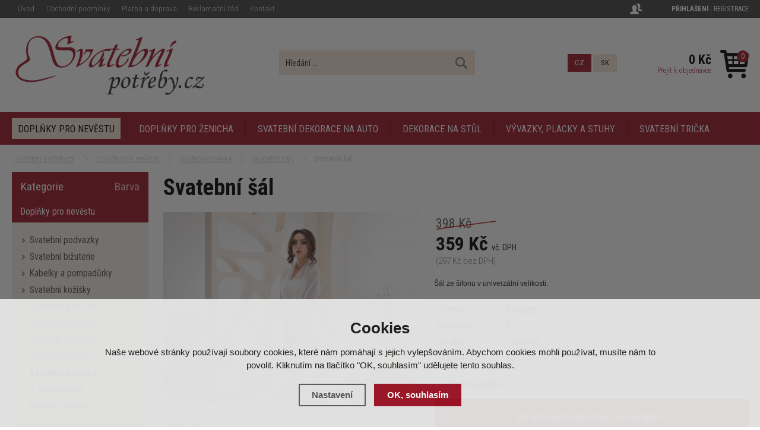

--- FILE ---
content_type: text/html; charset=utf-8
request_url: https://www.svatebnipotreby.cz/svatebni-sal/
body_size: 9638
content:
<!doctype html>
<html lang="cs" dir="ltr">
<head>
  <meta charset="utf-8">
<script>
  var dataLayer = dataLayer || []; // Google Tag Manager
  </script><meta name="robots" content="index, follow" /><link rel="canonical" href="https://www.svatebnipotreby.cz/svatebni-sal/" />  <script type="text/javascript" src="/scripts/font.js"></script><link rel="stylesheet" type="text/css" href="/css/font.css" media="all" />  <meta name="author" content="Shopion.cz" lang="cs" />
  <link rel="stylesheet" type="text/css" href="/css/screen.css?v=1.11" media="all" />
  <script type="text/javascript" src="/scripts/jquery.js"></script>
  <script type="text/javascript" src="/scripts/funkce_init.js?v=1"></script>
  <script type="text/javascript" src="/scripts/jquery-ui.min.js"></script>
  <script type="text/javascript" src="/scripts/funkce.js?v=1"></script>
  <title>Svatební šál | Bajabella - Svatební potřeby.cz</title>
  <meta name="description" content='Šál ze šifonu v univerzální velikosti.' />
  <meta name="keywords" content='Bajabella,Doplňky pro nevěstu,Svatební bolerka,Svatební potřeby.cz' />
<script type="text/javascript" src="https://www.svatebnipotreby.cz/scripts/funkce_detail.js"></script><script type='text/javascript' src='/scripts/ajax.js?v=1'></script>  
  <link rel='alternate' type='application/rss+xml' href='/rss' />
  <link rel='stylesheet' type='text/css' href='/css/print.css' media='print' />
  <link href='/css/dropdown2.css' media='screen' rel='stylesheet' type='text/css' />
  <script type='text/javascript' src='/scripts/ajax_validator/messages_front.js'></script>
  <!--[if !IE 8]><!--><!--[if !IE 7]><!--><link rel='stylesheet' href='/css/inputs/radio_checkbox.css' /><!--<![endif]--><!--<![endif]-->
<link rel="stylesheet" href="/scripts/fancybox/jquery.fancybox.min.css" />
    <script src="/scripts/fancybox/jquery.fancybox.min.js"></script>
      <meta name='viewport' content='width=device-width, initial-scale=1.0'>
    <link rel='stylesheet' type='text/css' href='/css/responsive.css?v=1' media='all' />
    <script type='text/javascript' src='/scripts/responsive.js?v=1'></script>
    <!-- Global site tag (gtag.js) - Google Analytics -->
  <script async src="https://www.googletagmanager.com/gtag/js?id=G-VZQ4L1YS7N"></script>
  <script>
    window.dataLayer = window.dataLayer || [];
    function gtag(){dataLayer.push(arguments);}
    gtag("consent", "default", {
      "ad_storage":"denied",
      "analytics_storage":"denied",
      "ad_personalization":"denied",
      "ad_user_data":"denied",
      "personalization_storage":"denied"
    });
    gtag('js', new Date());
    gtag('config', 'G-VZQ4L1YS7N', { 'cookie_flags': 'SameSite=None;Secure'});
    gtag('config', 'AW-779669621', { 'cookie_flags': 'SameSite=None;Secure'});
  </script><script>
      gtag('event', 'view_item', {
        'ecomm_prodid': "966-11",
        'ecomm_totalvalue': 296.69,
        'ecomm_pagetype': "Product",
        'currency': 'CZK', 
        'value': 296.69,
        "items": [
          {
            "item_id": "966-11",
            "item_name": "Svatební šál",
            "item_brand": "Bajabella",
            "item_category": "Doplňky pro nevěstu",
            "item_category2": "Svatební bolerka",
            "item_category3": "Svatební šály",
            "item_category4": "",
            "item_variant": "krémová",
            "price": 296.69 
          }
        ]
      });
      </script><meta name="facebook-domain-verification" content="ygcgfb80ppmvrl5ccyrgt0qj4ozli7" />
  <!-- Custom Audience Pixel Code -->
<script>
!function(f,b,e,v,n,t,s){if(f.fbq)return;n=f.fbq=function(){n.callMethod?
n.callMethod.apply(n,arguments):n.queue.push(arguments)};if(!f._fbq)f._fbq=n;
n.push=n;n.loaded=!0;n.version='2.0';n.queue=[];t=b.createElement(e);t.async=!0;
t.src=v;s=b.getElementsByTagName(e)[0];s.parentNode.insertBefore(t,s)}(window,
document,'script','//connect.facebook.net/en_US/fbevents.js'); 
fbq('consent', 'revoke');
fbq('init', '229294882216907');
fbq('track', 'PageView');
</script>
  
</head>
<body>
<noscript><img height="1" width="1" style="display:none" src="https://www.facebook.com/tr?id=229294882216907&ev=PageView&noscript=1"/></noscript>  
<script type="text/javascript">      
dataLayer.push({'page.Type':'product','ecomm_prodCategory3':'Svatební šály','ecomm_prodCategory2':'Svatební bolerka','ecomm_prodCategory':'Doplňky pro nevěstu','ecomm_prodID':'966','ecomm_totalValue':0});</script>
<!-- Google Tag Manager -->
<noscript><iframe src="//www.googletagmanager.com/ns.html?id=GTM-K5XNH77"
height="0" width="0" style="display:none;visibility:hidden"></iframe></noscript>
<script>(function(w,d,s,l,i){w[l]=w[l]||[];w[l].push({'gtm.start':
new Date().getTime(),event:'gtm.js'});var f=d.getElementsByTagName(s)[0],
j=d.createElement(s),dl=l!='dataLayer'?'&l='+l:'';j.async=true;j.src=
'//www.googletagmanager.com/gtm.js?id='+i+dl;f.parentNode.insertBefore(j,f);
})(window,document,'script','dataLayer','GTM-K5XNH77');</script>
<!-- End Google Tag Manager -->  
<div id="wrap_body"><div id="wrap"><div id="naseptavacDiv"></div>
<header><div id="header">
<div id="over"><a title="Svatební potřeby.cz" href="/"><img src="/images/logo.png" alt="Svatební potřeby.cz" /></a></div>
<span id="r_search"></span><span id="r_login"></span><span id="r_menu"></span>
<div class="menu">
<div class='1 menuitem selected'>
<p class="amenu first"><a href="/doplnky-pro-nevestu/" title="Doplňky pro nevěstu">Doplňky pro nevěstu</a></div><div class="separator"></div><div class='2 menuitem'>
<p class="amenu"><a href="/doplnky-pro-zenicha/" title="Doplňky pro ženicha">Doplňky pro ženicha</a></div><div class="separator"></div><div class='3 menuitem'>
<p class="amenu"><a href="/svatebni-dekorace-na-auto/" title="Svatební dekorace na auto">Svatební dekorace na auto</a></div><div class="separator"></div><div class='4 menuitem'>
<p class="amenu"><a href="/dekorace-na-stul/" title="Dekorace na stůl">Dekorace na stůl</a></div><div class="separator"></div><div class='5 menuitem'>
<p class="amenu"><a href="/svatebni-vyvazky-a-stuhy/" title="Vývazky, placky a stuhy">Vývazky, placky a stuhy</a></div><div class="separator"></div><div id="lastmenu" class='6 menuitem last'>
<p class="amenu"><a href="/svatebni-tricka/" title="Svatební trička">Svatební trička</a></div><div class='7 menuitem onlymobile'>
<p class="amenu"><a href="/polstarky-pod-prstynky/" title="Polštářky pod prstýnky">Polštářky pod prstýnky</a></div><div class='8 menuitem onlymobile'>
<p class="amenu"><a href="/svatebni-diar/" title="Svatební diáře a deníky">Svatební diáře a deníky</a></div><div class='9 menuitem onlymobile'>
<p class="amenu"><a href="/figurky-na-svatebni-dort/" title="Figurky na svatební dort">Figurky na svatební dort</a></div><div class='10 menuitem onlymobile'>
<p class="amenu"><a href="/svatebni-knihy-a-fotoalba/" title="Svatební knihy a fotoalba">Svatební knihy a fotoalba</a></div><div class='11 menuitem onlymobile'>
<p class="amenu"><a href="/krabicky-na-cukrovi-a-dorty/" title="Krabičky na cukroví a dorty">Krabičky na cukroví a dorty</a></div><div class='12 menuitem onlymobile'>
<p class="amenu"><a href="/lampiony-stesti/" title="Lampióny štěstí">Lampióny štěstí</a></div><div class='13 menuitem onlymobile'>
<p class="amenu"><a href="/svatebni-ozdoby/" title="Svatební ozdoby a doplňky">Svatební ozdoby a doplňky</a></div><div class='14 menuitem onlymobile'>
<p class="amenu"><a href="/svatebni-obuv/" title="Svatební obuv">Svatební obuv</a></div><div class='15 menuitem onlymobile'>
<p class="amenu"><a href="/ozdoby-do-vlasu/" title="Ozdoby do vlasů">Ozdoby do vlasů</a></div><div class='16 menuitem onlymobile'>
<p class="amenu"><a href="/rozlucka-se-svobodou/" title="Rozlučka se svobodou">Rozlučka se svobodou</a></div><div class='17 menuitem onlymobile'>
<p class="amenu"><a href="/bila/" title="Bílá">Bílá</a></div><div class='18 menuitem onlymobile'>
<p class="amenu"><a href="/modra/" title="Modrá">Modrá</a></div><div class='19 menuitem onlymobile'>
<p class="amenu"><a href="/kremova/" title="Krémová">Krémová</a></div><div class='20 menuitem onlymobile'>
<p class="amenu"><a href="/ruzova/" title="Růžová">Růžová</a></div><div class='21 menuitem onlymobile'>
<p class="amenu"><a href="/fialova/" title="Fialová">Fialová</a></div><div class='22 menuitem onlymobile'>
<p class="amenu"><a href="/vinova/" title="Vínová">Vínová</a></div><div class='23 menuitem onlymobile'>
<p class="amenu"><a href="/cervena/" title="Červená">Červená</a></div><div class='24 menuitem onlymobile'>
<p class="amenu"><a href="/zelena/" title="Zelená">Zelená</a></div><div class='25 menuitem onlymobile'>
<p class="amenu"><a href="/zluta/" title="Žlutá">Žlutá</a></div><div class='26 menuitem onlymobile'>
<p class="amenu"><a href="/oranzova/" title="Oranžová">Oranžová</a></div><div class='27 menuitem onlymobile'>
<p class="amenu"><a href="/hneda/" title="Hnědá">Hnědá</a></div><div class='28 menuitem onlymobile'>
<p class="amenu"><a href="/tyrkysova/" title="Tyrkysová">Tyrkysová</a></div><div class='29 menuitem onlymobile'>
<p class="amenu"><a href="/stribrna/" title="Stříbrná">Stříbrná</a></div><div class='30 menuitem onlymobile'>
<p class="amenu"><a href="/zlata/" title="Zlatá">Zlatá</a></div><div class='31 menuitem onlymobile'>
<p class="amenu"><a href="/cerna/" title="Černá">Černá</a></div><div class='32 menuitem onlymobile'>
<p class="amenu"><a href="/bezova/" title="Béžová">Béžová</a></div><div class='33 menuitem onlymobile'>
<p class="amenu"><a href="/doplnky-pro-druzicky/" title="Doplňky pro děti a družičky">Doplňky pro děti a družičky</a></div><div class='34 menuitem onlymobile'>
<p class="amenu"><a href="/dary-pro-svedka-a-svedkyni/" title="Dary pro svědka a svědkyni">Dary pro svědka a svědkyni</a></div><div class='35 menuitem onlymobile'>
<p class="amenu"><a href="/dary-pro-novomanzele/" title="Dary pro novomanžele">Dary pro novomanžele</a></div><div class='36 menuitem onlymobile'>
<p class="amenu"><a href="/rustikalni/" title="Rustikální">Rustikální</a></div></div>  
<div id="search"><div>
<form onsubmit="if ($('#phrase').val() == '') {inlineMsg2('phrase','Zadejte hledanou frázi.',2);return false;}" method="get" action="/vyhledavani/" id="searchform"><table><tr><td>
<input type="text" class="input_search" value="Hledání ..." name="phrase" id="phrase" onfocus="clearInputText('Hledání ...', 'phrase')" onblur="clearInputText('Hledání ...', 'phrase')" /> 
</td><td class="left"><input type="submit" class="submit_search" value="" name="searching" /></td>
</tr></table></form>
</div></div>
<div id="navigace">
<ul class="dropdown">
<li ><a href="/" title="Úvod">Úvod</a></li><li ><a href="/obchodni-podminky/" title="Obchodní podmínky">Obchodní podmínky</a></li><li ><a href="/platba-a-doprava/" title="Platba a doprava">Platba a doprava</a></li><li ><a href="/reklamacni-rad/" title="Reklamační řád">Reklamační řád</a></li><li ><a href="/kontakt/" title="Kontakt">Kontakt</a></li></ul></div>
<div id="login"><div>
<p>
<a id="logbtn" href="javascript:;" onclick="$.fancybox.close();" data-fancybox data-type="ajax" data-src="/pages/login_quick.php" title="Přihlášení">Přihlášení</a> | 
<a id="regbtn" href="https://www.svatebnipotreby.cz/registrace/" title="Registrace">Registrace</a>   
</p>
</div></div>
<div id="basketbox">
<div id="curren">
<span><a href="https://www.svatebnipotreby.cz" title="Kč" class="act">CZ</a>
<a href="https://www.svadobnepotreby.sk/" title="EUR">SK</a></span></div>
<div id="basket">
<p><a href="/nakupni-kosik/" title="Přejít k objednávce">
  <span id="basket_cena">0 Kč</span>
  <span id="basket_pocet">0</span>
  <span id="basket_text">Přejít k objednávce</span>
  </a></p></div>
</div>
</div>
</header>
<div id="content_block">
<div id="main">
<nav><ol itemscope itemtype="http://schema.org/BreadcrumbList"><div class="nav"><li itemprop="itemListElement" itemscope itemtype="http://schema.org/ListItem">
      <a class="home" itemprop="item" href="/" title="Svatební potřeby.cz"><span itemprop="name">Svatební potřeby.cz</span></a>
      <meta itemprop="position" content="1" /></li><li itemprop="itemListElement" itemscope itemtype="http://schema.org/ListItem"><a itemprop="item" class="normal" title="Doplňky pro nevěstu" href="/doplnky-pro-nevestu/"><span itemprop="name">Doplňky pro nevěstu</span></a><meta itemprop="position" content="2" /></li>
          <li itemprop="itemListElement" itemscope itemtype="http://schema.org/ListItem"><a itemprop="item" class="normal" title="Svatební bolerka" href="/svatebni-bolerka/"><span itemprop="name">Svatební bolerka</span></a><meta itemprop="position" content="3" /></li>
          <li itemprop="itemListElement" itemscope itemtype="http://schema.org/ListItem"><a itemprop="item" class="normal" title="Svatební šály" href="/svatebni-saly/"><span itemprop="name">Svatební šály</span></a><meta itemprop="position" content="4" /></li>
          
          Svatební šál</div></ol></nav><div class="clear"></div><div class="content_right">
<section><div class="content">
<script type="text/javascript">
  jQuery(document).ready(function(){
    jQuery("#thephoto").fadeIn(500);
  }); 
  </script><div itemscope itemtype="http://schema.org/Product"><div class="navigace_back"><h1 class="d" itemprop="name">Svatební šál</h1>
    </div><div class="highslide-gallery"><form method="post" action="#"><div class="detail_inner"><div class="detail_shad"><div class="detail_padd"><div itemprop="offers" itemscope itemtype="http://schema.org/Offer"><div id="detail_price"><span class="puvodne"><span class="del"></span>398 Kč</span>
        <span class="extraprice"><span itemprop="price" content="359">359</span> Kč</span> <span class="smaller">vč. DPH</span><br /><span class="without_vat">(297 Kč bez DPH)</span><meta itemprop="priceCurrency" content="CZK" /></div><p class="seodesc" itemprop="description">Šál ze šifonu v univerzální velikosti.</p><table class="detinn"><tr><td class="firstrow">Výrobce:</td><td><a href="/vyrobci/bajabella/">Bajabella</a></td></tr>
    <tr><td class="firstrow">Kód zboží:</td><td id="detail_number">B 15</td></tr><tr><td class="firstrow">Záruka:</td><td>24 měsíců</td></tr>
    <tr><td class="firstrow">Dostupnost:</td><td id="detail_store"><span ><link itemprop="availability" href="http://schema.org/OutOfStock" />není skladem</span></td></tr></table></div></div></div><div class="clear"></div><table><tr><td><input type="hidden" value="966" name="dokosiku" />
        
        <select name="varianta" id="varianta" class="select_detail fll" onchange="checkProductVariantData(966,this)">
        <option value="">--- Zvolte variantu ---</option><option value="1">bílá - 359 Kč (není skladem)</option><option value="11">krémová - 359 Kč (není skladem)</option></select><div id="detail_submit">
        <span class="nostock">Varianta nelze objednat, není skladem.</span></div></td></tr><input type="hidden" id="productid" value="966" />
    </table><div class="prodtab_deliver" style="display:none">Objednávka může být ve středu <strong>21.01</strong> u Vás.     
</div></div></form><div class="det_left"><div id="detail_photo"><div id="load_photo"><a rel="gallery" class="jqzoom" data-fancybox="gallery" href="https://www.svatebnipotreby.cz/gallery/products/middle/2592-svatebni-sal.jpg" data-caption='Svatební šál'>
        <img itemprop="image" id="thephoto" class="image_border" src="https://www.svatebnipotreby.cz/gallery/products/middle/2592-svatebni-sal.jpg" alt='Doplňky pro nevěstu - Svatební šál' /></a></div><div class="clear"></div></div><div class="clear"></div><div id="rating_of_products"><div class="ratingblock"><div id="unit_long966">
    <ul class="unit-rating" style="width:105px;">
    <li class="current-rating" style="width:61.95px;">2.95/5</li><li><a onclick="getRating(1,966,5);" title="1 z 5" class="r1-unit">1</a></li><li><a onclick="getRating(2,966,5);" title="2 z 5" class="r2-unit">2</a></li><li><a onclick="getRating(3,966,5);" title="3 z 5" class="r3-unit">3</a></li><li><a onclick="getRating(4,966,5);" title="4 z 5" class="r4-unit">4</a></li><li><a onclick="getRating(5,966,5);" title="5 z 5" class="r5-unit">5</a></li></ul><p class="smaller right">3/5 (107 hlasů)</p></div></div><div style="display:none" itemprop="aggregateRating" itemscope itemtype="http://schema.org/AggregateRating"><span itemprop="ratingValue">3</span>/5 (počet: <span itemprop="ratingcount">107</span>)</div></div></div><div class="clear"></div></div><div class="clear"></div><p><br /></p>
		<div class="clear"></div><span><a name="location"></a></span><ul id="detailmenu">
			<li id="li_1" class="liactive"><a href="" onclick="setDetailBox(1,966);return false;">Popis</a></li>
			<li id="li_3" class="lideactive"><a href="" onclick="setDetailBox(3,966);return false;">Diskuze (0)</a></li>						<li id="li_4" class="lideactive"><a href="" onclick="setDetailBox(4,966);return false;">Poslat dotaz</a></li>
			<li id="li_5" style="display:none !important;" class="lideactive"><a href="" onclick="setDetailBox(5,966);return false;">Poslat odkaz</a></li>
      <li id="li_6" class="lideactive"><a href="" onclick="setDetailBox(6,966);return false;">Hlídací pes</a></li>    </ul>
	<div id="detailcontent" class="detailcontent">
	<div class="detail_description"><p>Šál ze šifonu v univerzální velikosti.</p></div>	</div><div class="clear"><p><br /></p></div>
<p class="h1_background">Mohlo by Vás zajímat</p><div class="products"><div class="top_left first"><div class="top_content"><p class="img_thumb"><a title='Svatební bolerko Jitka - krémová' href="/svatebni-bolerko-jitka-kremova/"><img src="/gallery/products/thumbs/svatebni-bolerko-jitka-kremova.jpg" class="noborder" alt='Svatební bolerko Jitka - krémová' /></a></p>
          <p class="product_title"><a title='Svatební bolerko Jitka - krémová' href="/svatebni-bolerko-jitka-kremova/">Svatební bolerko Jitka - krémová</a></p>
          <p class="store">různá</p>
          <div class="description">
          <div class="fr"><span><input  onclick="$.fancybox.close();" data-fancybox data-type="ajax" data-src="/kosik/1807-0-1/" class="dokosiku" type="submit" value="" /></span>
          </div><div class="fl">
          <p>
          <span class="price"><span class="smaller">od</span> 
          1 018 Kč</span></p></div>
          </div></div></div><div class="top_left"><div class="top_content"><p class="img_thumb"><a title='Svatební bolerko podšité saténem - bílá' href="/svatebni-bolerko-podsite-satenem/"><img src="/gallery/products/thumbs/2575-svatebni-bolerko-podsite-satenem.jpg" class="noborder" alt='Svatební bolerko podšité saténem - bílá' /></a></p>
          <p class="product_title"><a title='Svatební bolerko podšité saténem - bílá' href="/svatebni-bolerko-podsite-satenem/">Svatební bolerko podšité saténem - bílá</a></p>
          <p class="store">různá</p>
          <div class="description">
          <div class="fr"><span><input  onclick="$.fancybox.close();" data-fancybox data-type="ajax" data-src="/kosik/1001-0-1/" class="dokosiku" type="submit" value="" /></span>
          </div><div class="fl">
          <p>
          <span class="price">
          2 221 Kč</span></p></div>
          </div></div></div><div class="top_left"><div class="top_content"><p class="img_thumb"><a title='Šál z organzy' href="/sal-z-organzy/"><img src="/gallery/products/thumbs/2591-sal-z-organzy.jpg" class="noborder" alt='Šál z organzy' /></a></p>
          <p class="product_title"><a title='Šál z organzy' href="/sal-z-organzy/">Šál z organzy</a></p>
          <p class="store" style="color:#009504">skladem</p>
          <div class="description">
          <div class="fr"><span><input  onclick="$.fancybox.close();" data-fancybox data-type="ajax" data-src="/kosik/967-0-1/" class="dokosiku" type="submit" value="" /></span>
          </div><div class="fl">
          <p>
          <span class="price">
          930 Kč</span></p></div>
          </div></div></div><div class="top_left"><div class="top_content"><p class="img_thumb"><a title='Svatební bolerko se zdobeným rukávem - krémová' href="/svatebni-bolerko-b-119-a-n/"><img src="/gallery/products/thumbs/2548-svatebni-bolerko-b-119-a-n.jpg" class="noborder" alt='Svatební bolerko se zdobeným rukávem - krémová' /></a></p>
          <p class="product_title"><a title='Svatební bolerko se zdobeným rukávem - krémová' href="/svatebni-bolerko-b-119-a-n/">Svatební bolerko se zdobeným rukávem - krémová</a></p>
          <p class="store">na objednávku do měsíce</p>
          <div class="description">
          <div class="fr"><span><input  onclick="$.fancybox.close();" data-fancybox data-type="ajax" data-src="/kosik/1248-0-1/" class="dokosiku" type="submit" value="" /></span>
          </div><div class="fl">
          <p>
          <span class="price"><span class="smaller">od</span> 
          1 157 Kč</span></p></div>
          </div></div></div></div><div class="clear"></div></div></div></section></div>
<div id="left">
<div class="box">
<div class='title sec nohome'><span id='typeOfNavigation0' class='activetitem' onclick='typeOfNavigation(0)'>Kategorie</span>
  <span id='typeOfNavigation1' class='pointer right' onclick='typeOfNavigation(1)'>Barva</span></div><div class="main">
<ul id="navigation">
<li class="selected"><a href="/doplnky-pro-nevestu/" title='Doplňky pro nevěstu'><span>Doplňky pro nevěstu</span></a></li><li class="detail first"><a class="nochoosed" href="/svatebni-podvazky/" title='Svatební podvazky'><span>Svatební podvazky</span></a></li><li class="detail"><a class="nochoosed" href="/bizuterie/" title='Svatební bižuterie'><span>Svatební bižuterie</span></a></li><li class="detail"><a class="nochoosed" href="/kabelky-a-pompadurky/" title='Kabelky a pompadůrky'><span>Kabelky a pompadůrky</span></a></li><li class="detail"><a class="nochoosed" href="/svatebni-kozisky/" title='Svatební kožíšky'><span>Svatební kožíšky</span></a></li><li class="detail"><a class="nochoosed" href="/spodnice-pod-saty/" title='Spodnice pod šaty'><span>Spodnice pod šaty</span></a></li><li class="detail"><a class="nochoosed" href="/svatebni-kloboucky/" title='Svatební kloboučky'><span>Svatební kloboučky</span></a></li><li class="detail"><a class="nochoosed" href="/svatebni-rukavicky/" title='Svatební rukavičky'><span>Svatební rukavičky</span></a></li><li class="detail"><a class="nochoosed" href="/svatebni-zavoje/" title='Svatební závoje'><span>Svatební závoje</span></a></li><li class="detail"><a class="choosed" href="/svatebni-bolerka/" title='Svatební bolerka'><span>Svatební bolerka</span></a></li><li class="subdetail"><a class="choosed" href="/svatebni-saly/" title='Svatební šály'><span>Svatební šály</span></a></li><li class="detail last"><a class="nochoosed" href="/nalepky-na-boty/" title='Nálepky na boty'><span>Nálepky na boty</span></a></li><li class="noselected"><a href="/doplnky-pro-zenicha/" title='Doplňky pro ženicha'><span>Doplňky pro ženicha</span></a></li><li class="noselected"><a href="/svatebni-dekorace-na-auto/" title='Svatební dekorace na auto'><span>Svatební dekorace na auto</span></a></li><li class="noselected"><a href="/dekorace-na-stul/" title='Dekorace na stůl'><span>Dekorace na stůl</span></a></li><li class="noselected"><a href="/polstarky-pod-prstynky/" title='Polštářky pod prstýnky'><span>Polštářky pod prstýnky</span></a></li><li class="noselected"><a href="/svatebni-vyvazky-a-stuhy/" title='Vývazky, placky a stuhy'><span>Vývazky, placky a stuhy</span></a></li><li class="noselected"><a href="/svatebni-diar/" title='Svatební diáře a deníky'><span>Svatební diáře a deníky</span></a></li><li class="noselected"><a href="/figurky-na-svatebni-dort/" title='Figurky na svatební dort'><span>Figurky na svatební dort</span></a></li><li class="noselected"><a href="/svatebni-knihy-a-fotoalba/" title='Svatební knihy a fotoalba'><span>Svatební knihy a fotoalba</span></a></li><li class="noselected"><a href="/krabicky-na-cukrovi-a-dorty/" title='Krabičky na cukroví a dorty'><span>Krabičky na cukroví a dorty</span></a></li><li class="noselected"><a href="/lampiony-stesti/" title='Lampióny štěstí'><span>Lampióny štěstí</span></a></li><li class="noselected"><a href="/svatebni-ozdoby/" title='Svatební ozdoby a doplňky'><span>Svatební ozdoby a doplňky</span></a></li><li class="noselected"><a href="/darky-pro-svatebcany/" title='Dárky pro svatebčany'><span>Dárky pro svatebčany</span></a></li><li class="noselected"><a href="/svatebni-obuv/" title='Svatební obuv'><span>Svatební obuv</span></a></li><li class="noselected"><a href="/ozdoby-do-vlasu/" title='Ozdoby do vlasů'><span>Ozdoby do vlasů</span></a></li><li class="noselected"><a href="/rozlucka-se-svobodou/" title='Rozlučka se svobodou'><span>Rozlučka se svobodou</span></a></li><li class="noselected"><a href="/doplnky-pro-druzicky/" title='Doplňky pro děti a družičky'><span>Doplňky pro děti a družičky</span></a></li><li class="noselected"><a href="/dary-pro-svedka-a-svedkyni/" title='Dary pro svědka a svědkyni'><span>Dary pro svědka a svědkyni</span></a></li><li class="noselected"><a href="/dary-pro-novomanzele/" title='Dary pro novomanžele'><span>Dary pro novomanžele</span></a></li><li class="noselected"><a href="/svatebni-tricka/" title='Svatební trička'><span>Svatební trička</span></a></li><li class="noselected"><a href="/svatebni-razitka/" title='Svatební razítka'><span>Svatební razítka</span></a></li><li class="noselected"><a href="/hrnicky-a-plechacky/" title='Hrníčky a plecháčky'><span>Hrníčky a plecháčky</span></a></li><li class="noselected"><a href="/svatebni-oznameni/" title='Svatební oznámení'><span>Svatební oznámení</span></a></li><li class="noselected"><a href="/svatebni-ksiltovky/" title='Svatební kšiltovky'><span>Svatební kšiltovky</span></a></li></ul>
<div class="clear"></div>
</div>
</div>
<p class="title">Navštívené produkty</p><div class="inner white"></div><div class="clear"></div><p class="title">Nejprodávanější</p><div class="inner white"><p class="col"><a title='Svatební šál Olivie' href="/svatebni-sal-olivie/">
      <span class="col_img"><img src="https://www.svatebnipotreby.cz/gallery/products/thumbs/svatebni-sal-olivie.jpg" class="noborder" alt='Svatební šál Olivie' /></span>
      <span class="col_title">Svatební šál Olivie<span class="col_price">399 Kč</span></span>
      </a></p><div class="clear"></div><p class="col"><a title='Šifonový šál' href="/sifonovy-sal/">
      <span class="col_img"><img src="https://www.svatebnipotreby.cz/gallery/products/thumbs/2593-sifonovy-sal.jpg" class="noborder" alt='Šifonový šál' /></span>
      <span class="col_title">Šifonový šál<span class="col_price">549 Kč</span></span>
      </a></p><div class="clear"></div><p class="col"><a title='Šál s rukávy - bílá' href="/sal-s-rukavy/">
      <span class="col_img"><img src="https://www.svatebnipotreby.cz/gallery/products/thumbs/2594-sal-s-rukavy.jpg" class="noborder" alt='Šál s rukávy - bílá' /></span>
      <span class="col_title">Šál s rukávy - bílá<span class="col_price">1 129 Kč</span></span>
      </a></p><div class="clear"></div><p class="col"><a title='Svatební šál Katrína' href="/svatebni-sal-katrina/">
      <span class="col_img"><img src="https://www.svatebnipotreby.cz/gallery/products/thumbs/svatebni-sal-katrina.jpg" class="noborder" alt='Svatební šál Katrína' /></span>
      <span class="col_title">Svatební šál Katrína<span class="col_price">651 Kč</span></span>
      </a></p><div class="clear"></div><p class="col"><a title='Šál z organzy' href="/sal-z-organzy/">
      <span class="col_img"><img src="https://www.svatebnipotreby.cz/gallery/products/thumbs/2591-sal-z-organzy.jpg" class="noborder" alt='Šál z organzy' /></span>
      <span class="col_title">Šál z organzy<span class="col_price">930 Kč</span></span>
      </a></p><div class="clear"></div></div><div class="clear"></div></div>
<div class="clear"></div><div class="clear"></div></div></div><div class="clear"></div></div><div class="clear"></div></div><footer><div id="footerbody"><div id="fbody"><div id="footer"><div id="f"><p class="tel">777001137</p><p class="mail">info&#64;svatebnipotreby&#46;cz</p><div class="f_box1"><p class="perex">Newsletter</p>
<div class="nwsl_div"><form action="https://www.svatebnipotreby.cz/pages/exec.php" onsubmit="return validate_email(this)" id="newsletter_form" method="post">
<table><tr><td class="left"><input name="CSRFtoken" type="hidden" value="3a5a97e29acbaff03024e063f20397ed3f7b449a24e6ffd74fbd7cd9895cd71d" /><input class="input_newsletter" type="email" value="" name="email_news" id="email_news" /><input type="text" name="noval" class="displaynone" value="" /> 
</td><td class="left"><input type="submit" class="submit_newsletter" value="" name="zasilat_novinky_emailem" /></td>
</tr></table></form></div><div class="clear"></div></div>
<div class="f_box2"><p class="perex">Informace</p><p><a href="/velkoobchod-svatebnich-dekoraci-a-potreb/" title='Velkoobchod'>Velkoobchod</a></p></div>
<div class="f_box3"><p class="perex">Kontakt na nás</p><p>Svatební potřeby.cz</p>
<p>info@svatebnipotreby.cz</p>
<p>V případě dotazů nás kontaktujte.</p></div><div class="clear"></div><div class="f2"><p>
<span class="left"><a href="/mapa-stranek/" title="Mapa stránek">Mapa stránek</a> | &copy; 2018 - 2026 <a href="/" title="Svatební potřeby.cz">Svatební potřeby.cz</a> | <a title="Tvorba moderních e-shopů na míru" href="http://www.shopion.cz">Shopion.cz - e-shopy na míru</a></span>
</p><p class="clear links"></p></div></div></div></div></div></footer><script type="text/javascript">
var google_tag_params = {      
  'currencyCode':'CZK','ecomm_prodid':'966-11','ecomm_priceproduct':296.69,'ecomm_pagetype':'product','ecomm_pcat':'doplnky-pro-nevestu/svatebni-bolerka/svatebni-saly'};
</script>
<script type="text/javascript">
/* <![CDATA[ */
var google_conversion_id = AW-779669621/RVZQCP6I_44BEPWg4_MC;
var google_custom_params = window.google_tag_params;
var google_remarketing_only = true;
/* ]]> */
</script>
<div style="height:0;overflow:hidden"><script type="text/javascript" src="//www.googleadservices.com/pagead/conversion.js"></script></div>
<noscript>
<div style="display:inline;"><img height="1" width="1" style="border-style:none;" alt="" src="//googleads.g.doubleclick.net/pagead/viewthroughconversion/AW-779669621/RVZQCP6I_44BEPWg4_MC/?value=0&amp;guid=ON&amp;script=0"/></div>
</noscript>
<link rel="stylesheet" href="/js/cookies-plugin/cookies-plugin.min.css" />
  <script src="/js/cookies-plugin/cookies-plugin.min.js"></script><div id="xx-cookies-plugin">
                <div style="display:none" id="cookies_config">1</div>
        <span id="cp-show-button" class="text"><img src="/js/cookies-plugin/cookies.svg" alt="" /><span>Nastavení Cookies</span></span>
        <div class="cp-cover"></div>
        <div class="cp-content-wrap">
            <div class="cp-content">
                <div class="cp-title">Cookies</div>
                <p>Naše webové stránky používají soubory cookies, které nám pomáhají s jejich vylepšováním. Abychom cookies mohli používat, musíte nám to povolit. Kliknutím na tlačítko "OK, souhlasím" udělujete tento souhlas.</p>                <a href="#" class="cp-button" id="cp-show-settings">Nastavení</a>
                <a href="#" class="cp-button cp-button-ok cp-allow-all">OK, souhlasím</a>
                            </div>
        </div>
        <div id="cp-settings">
            <div class="cp-settings-container">
                <div>
                    <div class="cp-wrap-side">
                        <span class="cp-close">×</span>
                        <div class="cp-wrap">
                            <div class="cp-box">
                                <div class="cp-title-h2">Nastavení souborů cookies</div><div class="cp-p">
                                <p>Cookies jsou malé soubory, které webové stránky (i ty naše) ukládají ve Vašem webovém prohlížeči. Obsahy těchto souborů jsou vyměňovány mezi Vaším prohlížečem a našimi servery, případně se servery našich partnerů. Některé cookies potřebujeme, abychom webová stránka mohla správně fungovat, některé potřebujeme k marketingové a statistické analytice. Zde si můžete nastavit, které cookies budeme moci používat.</p>                                </div>
                            </div>
                          
                            <div class="cp-toggle-wrap">
                                  <div class="cp-toggle-title cp-ok">
                                      <div>Nezbytné cookies</div>
                                  </div>
                                  <div class="cp-box">
                                  
                                  
                                  
                                  <div class="cp-title-h3">Nezbytné cookies</div><div class="cp-p">Jedná se o technické soubory, které jsou nezbytné ke správnému chování našich webových stránek a všech jejich funkcí. Používají se mimo jiné k ukládání produktů v nákupním košíku, zobrazování produktů na přání, ovládání filtrů, osobního nastavení a také nastavení souhlasu s uživáním cookies. Pro tyto cookies není zapotřebí Váš souhlas a není možné jej ani odebrat.</div>
<div class="cp-title-h4">Ovlivňuje funkce:</div>
<ul>
<li>Konfigurační cookies</li>
</ul></div></div><div class="cp-toggle-wrap">
                                  <div class="cp-toggle-title">
                                      <div>Analytické cookies</div>
                                  </div>
                                  <div class="cp-box">
                                  
                                  <div class="cp-checkbox-wrap">Vypnuto
                                  <input type="checkbox" class="cp-cookie-data" id="cpAnalytics" />
                                  <label for="cpAnalytics">Toggle</label>Zapnuto</div>
                                  
                                  <div class="cp-title-h3">Analytické cookies</div><div class="cp-p">Analytické cookies nám umožňují měření výkonu našeho webu a našich reklamních kampaní. Jejich pomocí určujeme počet návštěv a zdroje návštěv našich internetových stránek. Data získaná pomocí těchto cookies zpracováváme souhrnně, bez použití identifikátorů, které ukazují na konkrétní uživatelé našeho webu. Pokud vypnete používání analytických cookies ve vztahu k Vaší návštěvě, ztrácíme možnost analýzy výkonu a optimalizace našich opatření.</div>
<div class="cp-title-h4">Ovlivňuje funkce:</div>
<ul>
<li>Google Analytics - analytická návštěvnost</li>
</ul></div></div><div class="cp-toggle-wrap">
                                  <div class="cp-toggle-title">
                                      <div>Personalizované cookies</div>
                                  </div>
                                  <div class="cp-box">
                                  
                                  <div class="cp-checkbox-wrap">Vypnuto
                                  <input type="checkbox" class="cp-cookie-data" id="cpPersonal" />
                                  <label for="cpPersonal">Toggle</label>Zapnuto</div>
                                  
                                  <div class="cp-title-h3">Personalizované cookies</div><div class="cp-p">Používáme rovněž soubory cookie a další technologie, abychom přizpůsobili náš obchod potřebám a zájmům našich zákazníků a připravili tak pro Vás výjimečné nákupní zkušenosti. Díky použití personalizovaných souborů cookie se můžeme vyvarovat vysvětlování nežádoucích informací, jako jsou neodpovídající doporučení výrobků nebo neužitečné mimořádné nabídky. Navíc nám používání personalizovaných souborů cookie umožňuje nabízet Vám dodatečné funkce, jako například doporučení výrobků přizpůsobených Vašim potřebám. </div></div></div><div class="cp-toggle-wrap">
                                  <div class="cp-toggle-title">
                                      <div>Marketingové cookies</div>
                                  </div>
                                  <div class="cp-box">
                                  
                                  <div class="cp-checkbox-wrap">Vypnuto
                                  <input type="checkbox" class="cp-cookie-data" id="cpMarketing" />
                                  <label for="cpMarketing">Toggle</label>Zapnuto</div>
                                  
                                  <div class="cp-title-h3">Marketingové cookies</div><div class="cp-p">Marketingové (reklamní) cookies používáme my nebo naši partneři, abychom Vám mohli zobrazit vhodné obsahy nebo reklamy jak na našich stránkách, tak na stránkách třetích subjektů. Díky tomu můžeme vytvářet profily založené na Vašich zájmech, tak zvané pseudonymizované profily. Na základě těchto informací není zpravidla možná bezprostřední identifikace Vaší osoby, protože jsou používány pouze pseudonymizované údaje. Pokud nevyjádříte souhlas, nebudete příjemcem obsahů a reklam přizpůsobených Vašim zájmům.</div>
<div class="cp-title-h4">Ovlivňuje funkce:</div>
<ul>
<li>Google Ads</li>
</ul></div></div>
                            <div class="cp-box">
                                <div class="cp-buttons">
                                    <a href="#" class="cp-button cp-button-ok cp-save">Uložit nastavení</a>
                                    <a href="#" class="cp-button cp-button-ok cp-allow-all">Souhlasím s použitím všech cookies</a>
                                </div>
                                <p class="center" style="margin-top:20px">Souhlas můžete odmítnout <a href="#" class="cp-deny-all">zde</a>.</p>                            </div>
                        </div>
                    </div>
                </div>
            </div>
        </div>
    </div><script src="/scripts/neat-tooltip.js"></script>
</body>
</html>

--- FILE ---
content_type: application/javascript
request_url: https://www.svatebnipotreby.cz/scripts/funkce_detail.js
body_size: 2014
content:
function getRating(ncount, id, units) {
    if (xmlHttp.readyState == 4 || xmlHttp.readyState == 0) {
    	xmlHttp.open("GET", "/ajax/product_vote.php?ncount="+ncount+"&id="+id+"&units="+units, true);  
    	xmlHttp.onreadystatechange = function () {rateChanged(); } ;  	
    	xmlHttp.send(null);
	}
	else{ 
		setTimeout(function(){getRating(ncount, id, units)},600);
	}
}
function rateChanged() {
	if (xmlHttp.readyState == 4){
	    if (xmlHttp.status == 200){
        $("#rating_of_products").css('display', 'none');
  	    $("#rating_of_products").fadeIn(1000);
        $("#rating_of_products").html(xmlHttp.responseText);
    	}
	}
}
function setDetailBox(page, productid, feedback, sendform) {
    if (sendform != 1) {
      var actual = $("li.liactive").attr('id');
      if ("li_"+page == actual) { return false;}
    }
    if (xmlHttp.readyState == 4 || xmlHttp.readyState == 0) {
    	xmlHttp.open("GET", "/ajax/product_box.php?page="+page+"&productid="+productid+"&feedback="+feedback, true);  
    	xmlHttp.onreadystatechange = function () {showDetailBoxContent(); } ;  
      $("li.liactive").removeClass();
      $("#li_"+page).addClass("liactive");
    	xmlHttp.send(null);
	}
	else{ 
		setTimeout(function(){setDetailBox(page, productid, feedback)},600);
	}
}
function showDetailBoxContent() {
	if (xmlHttp.readyState == 4){
	    if (xmlHttp.status == 200){
        $("#detailcontent").css('display', 'none');
  	    $("#detailcontent").fadeIn(1000);
        $("#detailcontent").html(xmlHttp.responseText);
    	}
	}
}
function checkProductVariantData(productid, el) {
	id = el.options[el.selectedIndex].value;
    if (xmlHttp.readyState == 4 || xmlHttp.readyState == 0){     
    	xmlHttp.open("GET", "/ajax/ajax_product_data.php?product="+productid+"&variant="+id, true);  
    	xmlHttp.onreadystatechange = function () {handleCheckProductVariantData(); } ;  	
    	xmlHttp.send(null);
	}
	else{ 
		setTimeout(function(){checkProductVariantData(productid, el)},300);
	}
}
function handleCheckProductVariantData(){
	if (xmlHttp.readyState == 4){
	    if (xmlHttp.status == 200) {
        
      $('.select_detail').removeClass('redwhite');
         
			xmlResponse = xmlHttp.responseXML;
			xmlDocumentElement = xmlResponse.documentElement;
			pv_priceArray = xmlDocumentElement.getElementsByTagName('pv_price');
			s_nameArray = xmlDocumentElement.getElementsByTagName('s_name');
			pv_numberArray = xmlDocumentElement.getElementsByTagName('pv_number');
			submit_buttonArray = xmlDocumentElement.getElementsByTagName('submit_button');
			pv_photoArray = xmlDocumentElement.getElementsByTagName('pv_photo');
	    pv_timeOfferArray = xmlDocumentElement.getElementsByTagName('pv_time_offer');
      storeidArray = xmlDocumentElement.getElementsByTagName('storeid');  
      $("#detail_price").css('display', 'none');
	    $("#detail_price").fadeIn(500);

      $("#detail_store").html(s_nameArray.item(0).firstChild.data);
      $("#detail_price").html(pv_priceArray.item(0).firstChild.data);
      $("#detail_number").html(pv_numberArray.item(0).firstChild.data);
      $("#detail_submit").html(submit_buttonArray.item(0).firstChild.data);
      if (storeidArray.item(0).firstChild.data == 0) {
        $(".prodtab_deliver").css('display', 'block');
      }
      else {
        $(".prodtab_deliver").css('display', 'none');
      }
      if (pv_photoArray.item(0).firstChild.data != 0) {
        $("#detail_photo").html(pv_photoArray.item(0).firstChild.data);
        $("#thephoto").css('display', 'none');
  	    $("#thephoto").fadeIn(500);
      }
       
      if (pv_timeOfferArray.item(0).firstChild.data != 0) {
        $('.ts').css('display', 'block');
      }
      else {
        $('.ts').css('display', 'none');
      }
    	}
	}
}

$(document).ready(function(){
  $(".input_print, #but_tisk").click(function(){
	   window.print();
	   return false;
  });
  
  $(document).on('click', '.product_next_comments', function (e){
     var div = ($(this).attr('id'));
     var ide = ($(this).find('span').attr('id'));
     var ids = ide.split('-');
     var id = ids[1];
     var seq = div.split('_');
     if (seq) {
       $.ajax({
         type: 'GET',
         url: location.protocol + "//" + location.hostname +"/ajax/comments.php?seq="+(parseInt(seq[2])+1)+"&id="+id,
         success: function(data){
            $('#'+div).after(data);
            var scrollTopVal = ($('#'+div).position().top-40);
            $('body,html,document').animate({scrollTop : scrollTopVal},500);
            $('#'+div).css('display', 'none');
         }
       });
     }
  });
  $(document).on('click', '.product_next_reviews', function (e){
     var div = ($(this).attr('id'));
     var ide = ($(this).find('span').attr('id'));
     var ids = ide.split('-');
     var id = ids[1];
     var seq = div.split('_');
     if (seq) {
       $.ajax({
         type: 'GET',
         url: location.protocol + "//" + location.hostname +"/ajax/comments_reviews.php?seq="+(parseInt(seq[2])+1)+"&id="+id,
         success: function(data){
            $('#'+div).after(data);
            var scrollTopVal = ($('#'+div).position().top-40);
            $('body,html,document').animate({scrollTop : scrollTopVal},500);
            $('#'+div).css('display', 'none');
         }
       });
     }
  });
 
  $(document).on('click', '.collab', function (e){
     var div = $(this).attr('id');
     var ids = div.split('_');
     var productid = $("#productid").val();
     $('.collab').removeClass('active');
     $(this).addClass('active');
     if (ids) {
       $.ajax({
         type: 'GET',
         url: location.protocol + "//" + location.hostname +"/ajax/load_photo.php?productid="+productid+"&id="+ids[1],
         success: function(data){
           $('#load_photo').html(data);
           $("#barva").val(ids[1]);
         }
       });
     }
  });
  
   
  
   var count = 0;

    $(document).on('click', '.icon_plus', function (e){
        count = $(this).parents(".recount").find("input").val();
        count++;
        var id_prod = $(this).attr('id').split('-');
        var id_var = id_prod[2];
        if (id_var == "" || !id_var) id_var = 0;
        $(".rec_content").val(count);
        //$('#pr-'+id_prod[1]).data('src', '/kosik/'+id_prod[1]+'-'+id_var+'-'+count+'/');
        
        return false;
    });
  
   $(document).on('click', '.icon_minus', function (e){
        count = $(this).parents(".recount").find("input").val();
        if (count <= 1 ) {return false;}
        count--;
  
        var id_prod = $(this).attr('id').split('-');
        var id_var = id_prod[2];
        if (id_var == "" || !id_var) id_var = 0;
        $(".rec_content").val(count);
        //$('#pr-'+id_prod[1]).data('src', '/kosik/'+id_prod[1]+'-'+id_var+'-'+count+'/');
        
        return false;
    });
    $(document).on('keyup', '.rec_content', function (e){
        var id_prod = $(this).attr('id').split('-');
        if ($(this).val() == "0" || isNaN($(this).val()) || $(this).val() == "-") $(this).val("1");
        var id_var = id_prod[2];
        if (id_var == "" || !id_var) id_var = 0;

        //$('#pr-'+id_prod[1]).data('src', '/kosik/'+id_prod[1]+'-'+id_var+'-'+$(this).val()+'/');
    });
 
  
   $(document).on('click', '.buy', function (e){
     /*if ($('.select_detail').val() == '') {
       alert('Zvolte variantu');
       $('.select_detail').addClass('redwhite');
       return false;
     }*/
     var count = $(".rec_content").val();
     var variantaid = $("#varianta").val();
     var productid = $("#productid").val();
     var question = '';
     var barva = $("#barva").val();

     $('.question').each(function (){
       if ($(this).val() != "" && $(this).val() != "0" && $(this).val() && $(this).val() != "undefined")
       question = question + $(this).val() + '|';
     });
     
     if (barva == "0" && barva) {alert('Vyberte prosím barvu.');return false;}

   
     if (!question || question == "undefined") question = "";
 
     if (variantaid == "" && $('.select_detail')) {alert('Vyberte prosím variantu.');return false;}
     if (!variantaid) variantaid = 0;
     $.fancybox.close();
     question = question.replace('&', '___');
   
     $.fancybox.open({type: 'ajax',src:'/kosik/'+productid+'-'+variantaid+'-'+count+'/?barva='+barva+'&question='+encodeURI(question)});
     return false;
   });
  
  
  
});


--- FILE ---
content_type: application/javascript
request_url: https://www.svatebnipotreby.cz/scripts/funkce_init.js?v=1
body_size: 287
content:
function refreshTopLeft() {
    var screen_width = $(window).width();
    var seq = 1;
    $('.top_left').each(function (){
      if($(this).hasClass('first')) {seq = 1;}
      if (screen_width >= 1261) {
        if (seq % 4 == 0) {
          $(this).addClass('noback');
          $(this).append("<div class='clear'></div>");  
        }
      }
      else if (screen_width >= 990) {
        if (seq % 3 == 0) {
          $(this).addClass('noback');
          $(this).append("<div class='clear'></div>");
        }
      } 
      
      seq += 1;
    });
}
jQuery(document).ready(function(){
    refreshTopLeft();
});